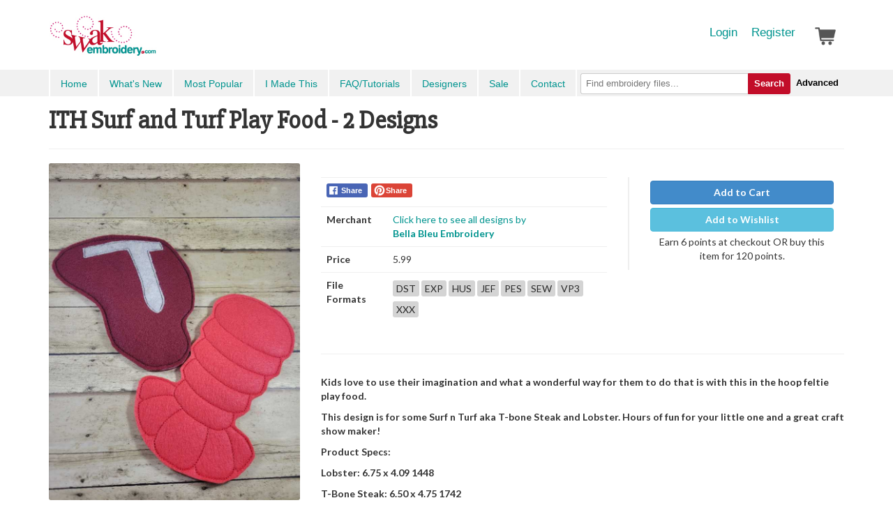

--- FILE ---
content_type: text/html; charset=UTF-8
request_url: https://www.swakembroidery.com/products/0/ith-surf-and-turf-play-food-2-designs
body_size: 14196
content:
            <!DOCTYPE html>
        <html>
            <head>

                <title>ITH Surf and Turf Play Food - 2 Designs - Products - SWAK Embroidery</title>
                <meta charset=utf-8>
                <meta name="description" content="Kids love to use their imagination and what a wonderful way for them to do that is with this in the hoop feltie play food.  

This design is for some Surf n Turf aka T-bone Steak and Lobster.  Hours of fun for your little one and a great craft show maker!

Product Specs:   

Lobster:  6.75 x 4.09 1448

T-Bone Steak:  6.50 x 4.75 1742">
                <meta name="usl-app-id" content="873">


                <script src="//cdnjs.cloudflare.com/ajax/libs/jquery/1.11.2/jquery.min.js"></script>
                <script src="//cdnjs.cloudflare.com/ajax/libs/jquery-ajaxtransport-xdomainrequest/1.0.3/jquery.xdomainrequest.min.js"></script>

                <script defer="defer" src="https://cdnjs.cloudflare.com/ajax/libs/react/15.0.1/react.min.js"></script>
                <script defer="defer" src="https://cdnjs.cloudflare.com/ajax/libs/react/15.0.1/react-dom.min.js"></script>
                <!-- <script type="text/javascript"></script> -->

                                        <link href="/usl-section-css/706/1722260014_1646319353/g/css.css" rel="stylesheet">
                        

                <!--
                <link href="//netdna.bootstrapcdn.com/font-awesome/4.0.3/css/font-awesome.min.css" rel="stylesheet">
                -->
                <link href="//dpdo5ubi614pn.cloudfront.net/_iconfonts/ULicon-styles.css" rel="stylesheet">
                <script type="text/javascript">
                    var xReadyItems = {};

function xPageJsPush() {}
var xVars = {};

function xHtmlEncode(str) {
    return String(str)
        .replace(/&/g, '&amp;')
        .replace(/</g, '&lt;')
        .replace(/>/g, '&gt;')
        .replace(/"/g, '&quot;');
}

(function(e) {
    'use strict';
    var a = function(b, d, c) {
        return 1 === arguments.length ? a.get(b) : a.set(b, d, c);
    };
    a._document = document;
    a._navigator = navigator;
    a.defaults = {
        path: '/'
    };
    a.get = function(b) {
        a._cachedDocumentCookie !== a._document.cookie && a._renewCache();
        return a._cache[b];
    };
    a.set = function(b, d, c) {
        c = a._getExtendedOptions(c);
        c.expires = a._getExpiresDate(d === e ? -1 : c.expires);
        a._document.cookie = a._generateCookieString(b, d, c);
        return a;
    };
    a.expire = function(b, d) {
        return a.set(b, e, d);
    };
    a._getExtendedOptions = function(b) {
        return {
            path: (b && b.path) || a.defaults.path,
            domain: (b && b.domain) || a.defaults.domain,
            expires: (b && b.expires) || a.defaults.expires,
            secure: b && b.secure !== e ? b.secure : a.defaults.secure,
        };
    };
    a._isValidDate = function(b) {
        return (
            '[object Date]' === Object.prototype.toString.call(b) &&
            !isNaN(b.getTime())
        );
    };
    a._getExpiresDate = function(b, d) {
        d = d || new Date();
        switch (typeof b) {
            case 'number':
                b = new Date(d.getTime() + 1e3 * b);
                break;
            case 'string':
                b = new Date(b);
        }
        if (b && !a._isValidDate(b))
            throw Error(
                'expires parameter cannot be converted to a valid Date instance'
            );
        return b;
    };
    a._generateCookieString = function(b, a, c) {
        b = encodeURIComponent(b);
        a = (a + '').replace(/[^!#$&-+\--:<-\[\]-~]/g, encodeURIComponent);
        c = c || {};
        b = b + '=' + a + (c.path ? ';path=' + c.path : '');
        b += c.domain ? ';domain=' + c.domain : '';
        b += c.expires ? ';expires=' + c.expires.toUTCString() : '';
        return (b += c.secure ? ';secure' : '');
    };
    a._getCookieObjectFromString = function(b) {
        var d = {};
        b = b ? b.split('; ') : [];
        for (var c = 0; c < b.length; c++) {
            var f = a._getKeyValuePairFromCookieString(b[c]);
            d[f.key] === e && (d[f.key] = f.value);
        }
        return d;
    };
    a._getKeyValuePairFromCookieString = function(b) {
        var a = b.indexOf('='),
            a = 0 > a ? b.length : a;
        return {
            key: decodeURIComponent(b.substr(0, a)),
            value: decodeURIComponent(b.substr(a + 1)),
        };
    };
    a._renewCache = function() {
        a._cache = a._getCookieObjectFromString(a._document.cookie);
        a._cachedDocumentCookie = a._document.cookie;
    };
    a._areEnabled = function() {
        return '1' === a.set('cookies.js', 1).get('cookies.js');
    };
    a.enabled = a._areEnabled();
    'function' === typeof define && define.amd ?
        define(function() {
            return a;
        }) :
        'undefined' !== typeof exports ?
        ('undefined' !== typeof module &&
            module.exports &&
            (exports = module.exports = a),
            (exports.Cookies = a)) :
        (window.Cookies = a);
})();

function xWinResize() {
    if (document.body && document.body.offsetWidth) {
        xWinW = document.body.offsetWidth;
        xWinH = document.body.offsetHeight;
    }
    if (
        document.compatMode == 'CSS1Compat' &&
        document.documentElement &&
        document.documentElement.offsetWidth
    ) {
        xWinW = document.documentElement.offsetWidth;
        xWinH = document.documentElement.offsetHeight;
    }
    if (window.innerWidth && window.innerHeight) {
        xWinW = window.innerWidth;
        xWinH = window.innerHeight;
    }
}
var xWinW = 1024;
var xWinH = 768;
var xWinResizers = {};
xWinResize();
var xWinResizing;
window.onresize = function(event) {
    xWinResize();
    if (xWinResizing) {
        clearTimeout(xWinResizing);
    }
    xWinResizing = setTimeout(function() {
        xWinResizeGo();
    }, 10);
};

var uslapp_inline_state_start = function() {};

function xWinResizeGo() {
    if (xWinResizers) {
        for (var i = 0, item;
            (item = xWinResizers[i]); i++) {
            eval(item);
        }
    }
    if (xWinResizers) {
        for (xWinResizer in xWinResizers) {
            if (typeof xWinResizers[xWinResizer] == 'function') {
                xWinResizers[xWinResizer]();
            }
        }
    }
}

var xAsyncItems = new Array();
var xAsyncScripts = new Array();

function xQs(name) {
    name = name.replace(/[\[]/, '\\[').replace(/[\]]/, '\\]');
    var regexS = '[?&]' + name + '=([^&#]*)';
    var regex = new RegExp(regexS);
    var results = regex.exec(window.location.href);
    if (results == null) {
        return '';
    } else {
        return decodeURIComponent(results[1].replace(/\+/g, ' '));
    }
}

function xAsyncLoad() {
    for (var i = 0, item;
        (item = xAsyncItems[i]); i++) {
        var element = document.createElement('script');
        element.src = item;
        document.body.appendChild(element);
    }
}

function xAsyncScriptsLoad() {
    for (var i = 0, item;
        (item = xAsyncScripts[i]); i++) {
        eval(item);
    }
}

xLibLoad = function() {};

var uslBsCur = false; //Cookies.get('uslBSize');
if (!uslBsCur) uslBsCur = 'large';

var uslTab = Date.now();
// Cookies.set('userlitetab', uslTab);

xWinResizers['body_mobile'] = function() {
    if (document.documentElement.clientWidth < 800) {
        document.body.classList.add('phone');
        document.body.classList.add('mobile');
    } else {
        document.body.classList.remove('phone');
        document.body.classList.remove('mobile');
    }
};
// xWinResizers['body_mobile']();
window.onload = function() {
    xWinResizers['body_mobile']();
};

var xLoader = function(options) {
    return '<div class="ui-loading"><div class="ui-loading-in"><div class="ui-loading-in-bar"></div></div></div>';
};

// console.log('js head');
1                </script>
                

                    <script  type="text/javascript">
                    if (window.location.protocol != 'https:') {
                        window.location.href = 'https://' + window.location.hostname + window.location.pathname;
                    }
                    </script>
                    

<link rel="shortcut icon" href="//d2beia7gtp5yjy.cloudfront.net/cdn_image/maxD_256---formatTo_favicon---v_4/9706c/33244702/0/master/v101/n6svl/fico_swak.ico" /><link rel="apple-touch-icon" href="//d2beia7gtp5yjy.cloudfront.net/cdn_image/maxD_256/9706c/33244702/0/master/v101/n6svl/fico_swak.ico">

<meta name="p:domain_verify" content="cd19a7e4217543a1b5c8dc6f630bde18"/>

<link href='https://fonts.googleapis.com/css?family=Lato:400,700,700italic,900,900italic,300,300italic,400italic' rel='stylesheet' type='text/css'>
<link href='https://fonts.googleapis.com/css?family=Slabo+27px' rel='stylesheet' type='text/css'>


<!-- Magnific Popup core CSS file -->
<link rel="stylesheet" href="//cdnjs.cloudflare.com/ajax/libs/magnific-popup.js/1.0.1/magnific-popup.min.css">


<!-- Magnific Popup core JS file -->
<script src="//cdnjs.cloudflare.com/ajax/libs/magnific-popup.js/1.0.1/jquery.magnific-popup.min.js"></script>

<script src="https://cdnjs.cloudflare.com/ajax/libs/react/15.0.1/react.js"></script>
<script src="https://cdnjs.cloudflare.com/ajax/libs/react/15.0.1/react-dom.js"></script>
<script src="https://cdnjs.cloudflare.com/ajax/libs/marked/0.3.5/marked.min.js"></script>
<script src="https://cdnjs.cloudflare.com/ajax/libs/babel-standalone/6.4.4/babel.min.js"></script>

<script>
 (function(i,s,o,g,r,a,m){i['GoogleAnalyticsObject']=r;i[r]=i[r]||function(){
 (i[r].q=i[r].q||[]).push(arguments)},i[r].l=1*new Date();a=s.createElement(o),
 m=s.getElementsByTagName(o)[0];a.async=1;a.src=g;m.parentNode.insertBefore(a,m)
 })(window,document,'script','https://www.google-analytics.com/analytics.js','ga');

ga('create', 'UA-611705-4', 'auto');
ga('send', 'pageview');

var redirectPathnameParts = window.location.pathname;
if (redirectPathnameParts) redirectPathnameParts = redirectPathnameParts.split('/');

redirectPathnameParts = redirectPathnameParts.filter(function (el) {
  return el != '';
});

console.log('redirectPathnameParts', redirectPathnameParts);

if (
    window.location.hostname === 'swakembroidery.userlite.com' &&
    (
        (redirectPathnameParts[0] == 'products' && redirectPathnameParts[1] != 'routing' && redirectPathnameParts[1] != 'uslapp') ||
        (redirectPathnameParts[0] == 'cart')
    )
) {
    window.location = 'https://www.swakembroidery.com' + window.location.pathname;
}

console.log(window.location.hostname)

// Redirect to custom login and password pages
if (window.location.pathname === '/user/login') {
    window.location.replace('/products/login' + window.location.search);
}
if (window.location.pathname === '/user/password-help') {
    window.location.replace('/products/password-help');
}

</script>

<script>
!function(f,b,e,v,n,t,s)
{if(f.fbq)return;n=f.fbq=function(){n.callMethod?
n.callMethod.apply(n,arguments):n.queue.push(arguments)};
if(!f._fbq)f._fbq=n;n.push=n;n.loaded=!0;n.version='2.0';
n.queue=[];t=b.createElement(e);t.async=!0;
t.src=v;s=b.getElementsByTagName(e)[0];
s.parentNode.insertBefore(t,s)}(window,document,'script',
'https://connect.facebook.net/en_US/fbevents.js');
 fbq('init', '286706708717714'); 
fbq('track', 'PageView');
</script>
<noscript>
 <img height="1" width="1" 
src="https://www.facebook.com/tr?id=286706708717714&ev=PageView
&noscript=1"/>
</noscript>



<script>var uslapp_session = "h42dkp2ohc8ba97a2555364295f126841cd05d75a0";var uslapp_session_tab = uslapp_session + "_" + uslTab;</script>

<link href="https://app-digicat-v999.userlite.com/lib.htpindex.ajx?xAjax=css.ajx&amp;xName=lib&amp;xType=ajx&uslapp_site=33244702&uslapp_user=0&uslapp_xutk=9z836d&uslapp_xlgu=zbcii8gb78sshy7a&uslapp_side=front&uslapp_systempage=&uslapp_server=www.swakembroidery.com&uslapp_env=live&uslapp_proto=https&uslapp_pagename=products&uslapp_sectionv=1646319353&uslapp_siteoptions=uy&uslapp_pagepath=products%2F0%2Fith-surf-and-turf-play-food-2-designs&uslapp_directpath=products%2F0%2Fith-surf-and-turf-play-food-2-designs&uslapp_name=x&uslapp_version=x&uslapp_page=5057&uslapp_app=873&uslapp_session=h42dkp2ohc8ba97a2555364295f126841cd05d75a0&uslType=htm&xPath=products%2F0%2Fith-surf-and-turf-play-food-2-designs" rel="stylesheet">

                <!--
                <meta name="viewport" content="width=device-width, initial-scale=1.0" />
                -->
                <meta name="viewport" content="width=device-width, initial-scale=1, maximum-scale=1, user-scalable=0, minimal-ui"/>

                

                <script src="//netdna.bootstrapcdn.com/bootstrap/3.0.3/js/bootstrap.min.js"></script>

                <script src="//cdnjs.cloudflare.com/ajax/libs/ace/1.2.3/ace.js" type="text/javascript" charset="utf-8"></script>

                <script src="/usl-section-js/706/1722260014_1646319353/g/js.js"></script>


                <style type="text/css">

                                    </style>


            </head>

            
            <body class="loading ul_page_pathname_products ul_page_id_5057 ul_page_name_products">


                

<style type="text/css">
.ulSlice_display_start { display: none; }</style>


<nav id="usl_page_header"><div class="slice-top hidden-print">
    <div class="container">
        <a class="slice-logo" href="/">SwakEmbroidery.com</a>
        <div class="slice-user">
             <a href="/products/login">Login</a>
            <a href="/products/register">Register</a>
             <a href="/cart">
                <div class="slice-user-cart" style="background-image: url('//d2beia7gtp5yjy.cloudfront.net/cdn_image/maxD_60|colorize_555555/_bw/cart.png');position:relative;bottom:8px;">
                    <div id="slice-user-cart-items" style="display:none;">1</div>
                </div>
            </a>
        </div>
       
    </div>
</div>
<div class="slice-menu hidden-print">
    <div class="container">
        <div class="slice-menu-left">
            <a id="menu" style="min-height:20px;" href="#" onclick="$('.slice-menu-left').toggleClass('open'); return false;">Menu</a>
            <a href="/">Home</a>
            <a href="/products/what-s-new">What's New</a>
            <a href="/products/list/popular">Most Popular</a>
            <a href="/imadethis">I Made This</a>
            <a href="/blog">FAQ/Tutorials</a>
            <a href="/products/merchants">Designers</a>
            <a href="/products/promotions">Sale</a>
            <a href="/contact">Contact</a>
        </div>
        <div class="slice-menu-search">
            <form method="GET" action="/products/list/search">
                <button type="submit" style="background:none;border:none;color:black;outline:none;">Advanced</button>
                <button type="submit">Search</button>
                <div class="slice-menu-search-box">
                    <input name="q" type="text" placeholder="Find embroidery files...">
                </div>
            </form>
        </div>
    </div>
</div></nav>


<div id="usl-content-wrapper"><div id="usl-content-wrapper-in">


<div id="hashFrag_mod" data-hashfrag-name="mod" class="hashFrag hashFrag_mod_front" style="">    
            <script>
            

        var ulLoadFinal = [];

        var ulSite = {cdnToken: 'CM4U1G9pZDbFSmwx'};

        function ulLoadCss(url){
            var link = document.createElement('link');
            link.setAttribute('rel', 'stylesheet');
            link.setAttribute('type', 'text/css');
            link.setAttribute('href', url);
            document.getElementsByTagName('head')[0].appendChild(link);
        }


        function ulLoadScript(url, callback){
            var script = document.createElement('script');
            script.type = 'text/javascript';

            if (script.readyState){  //IE
                script.onreadystatechange = function(){
                    if (script.readyState == 'loaded' ||
                    script.readyState == 'complete'){
                        script.onreadystatechange = null;
                        callback();
                    }
                };
            } else {  //Others
                script.onload = function(){
                    callback();
                };
            }

            script.src = url;
            document.getElementsByTagName('head')[0].appendChild(script);
        }

        window.uslapp_inline_state_start_full = function() {
            // console.trace();
            


                    window.xWinResizers['ui_resize'] = function() {
                        if (window.ui) {
                            window.ui.renderAll();
                        }
                    }

                    window.xName = 'lib';
                    window.xStateKey = 'skaf9bb587ea7633cebc0493c6dc168d71';
                    window.xPageQS = 'xFinal-eq-lib-am-xSub1-eq--am-xSub2-eq--am-xSub3-eq--am-xSub4-eq--am-xSub5-eq--am-';
                    window.xPageQS = window.xPageQS.replace(/-eq-/g, String.fromCharCode(61));
                    window.xPageQS = window.xPageQS.replace(/-am-/g, String.fromCharCode(38));

                    varKeys = '';

                    //xFwAjaxAddQs = {};

                    window.hFrag = false;
                    
                                    xFwAjaxAddQs["uslapp_site"] = "33244702";
                                    
                                    xFwAjaxAddQs["uslapp_user"] = "0";
                                    
                                    xFwAjaxAddQs["uslapp_xutk"] = "9z836d";
                                    
                                    xFwAjaxAddQs["uslapp_xlgu"] = "zbcii8gb78sshy7a";
                                    
                                    xFwAjaxAddQs["uslapp_side"] = "front";
                                    
                                    xFwAjaxAddQs["uslapp_systempage"] = "";
                                    
                                    xFwAjaxAddQs["uslapp_server"] = "www.swakembroidery.com";
                                    
                                    xFwAjaxAddQs["uslapp_env"] = "live";
                                    
                                    xFwAjaxAddQs["uslapp_proto"] = "https";
                                    
                                    xFwAjaxAddQs["uslapp_pagename"] = "products";
                                    
                                    xFwAjaxAddQs["uslapp_sectionv"] = "1646319353";
                                    
                                    xFwAjaxAddQs["uslapp_siteoptions"] = "uy";
                                    
                                    xFwAjaxAddQs["uslapp_pagepath"] = "products\/0\/ith-surf-and-turf-play-food-2-designs";
                                    
                                    xFwAjaxAddQs["uslapp_name"] = "x";
                                    
                                    xFwAjaxAddQs["uslapp_version"] = "x";
                                    
                                    xFwAjaxAddQs["uslapp_page"] = "5057";
                                    
                                    xFwAjaxAddQs["uslapp_app"] = "873";
                                    
                                    xFwAjaxAddQs["uslapp_session"] = "h42dkp2ohc8ba97a2555364295f126841cd05d75a0";
                                    
                                    xFwAjaxAddQs["uslType"] = "htm";
                                    
                                    xFwAjaxAddQs["xPath"] = "products\/0\/ith-surf-and-turf-play-food-2-designs";
                                    
                                    xFwAjaxAddQs["uslapp_mod"] = "98d6f58ab0dafbb86b083a001561bb34";
                                    
                        xFwAjaxAddQs['uslapp_tab'] = uslTab;
                        window.xAjaxLoader = true;
                        window.hFrag = new hashFrag();
                        window.hFrag.bindHash('mod', 'c', { sendBase:'https://app-digicat-v999.userlite.com/', xNameO: 'lib'}, {p:'start'});
                        window.hFrag.sendBase = 'https://app-digicat-v999.userlite.com/';
                        window.hFrag.xNameO = 'lib';
                        
                            window.hFrag.pushUrlBase = "\/products\/";
                            var hFragStartUrl = "\/products\/0\/ith-surf-and-turf-play-food-2-designs";
                            if (window.location.toString().indexOf('?')>0) {
                            } else {
                                if (history.pushState) {
                                    window.history.replaceState({url: (hFragStartUrl + location.hash)}, '', (hFragStartUrl + location.hash));
                                    window.hFrag.hashCheck();
                                }
                            }
                            
                        window.hFrag.hashCheck();
                    }


                    
                        var uslapp_inline_state_start = function() {
                            // test 1
                            console.log('running start start full')

                            uslapp_inline_state_start_full();
                        }
                        
                        </script>
                        <div class="ulSlice">

<div id="ulx_page_title">ITH Surf and Turf Play Food - 2 Designs</div>
<div id="ulx_page_description">Kids love to use their imagination and what a wonderful way for them to do that is with this in the hoop feltie play food.  

This design is for some Surf n Turf aka T-bone Steak and Lobster.  Hours of fun for your little one and a great craft show maker!

Product Specs:   

Lobster:  6.75 x 4.09 1448

T-Bone Steak:  6.50 x 4.75 1742</div>

<div class="container usl-pad">

    <h1>
        ITH Surf and Turf Play Food - 2 Designs    </h1>

    <style media="screen">


        .strikeout {
            font-size: 4em;
            line-height: 1em;
            position: relative;
            color: #FF4949;
        }
        .strikeout::after {
            border-bottom: 0.125em solid #FF4949;
            content: "";
            left: 0;
            margin-top: calc(0.125em / 2 * -1);
            position: absolute;
            right: 0;
            top: 50%;
        }
        td {
            padding: 4px;
        }


        .product-photos {
            display: block;
            overflow: hidden;
        }


        .product-photos a {
            display: block;
            overflow: hidden;
            float: left;
            width: 100px;
            height: 100px;
            background-size: cover;
            background-repeat: no-repeat;
            background-position: center center;
            margin: 0px 10px 10px 0;
        }

        .related_project {
            display: inline-block;
            margin: 5px;
            height: 85px;
            width: 85px;
            border-radius: 3px;
            cursor: pointer;
            background-size:cover;
            background-repeat:no-repeat;
            background-position:center center;
        }

        .related {
            display: flex;
            justify-content: space-between;
            flex-wrap: wrap;
        }
        .related-product {
            width: 45%;
        }

        .related-product-image {
            width: 100%;
            padding-top: 100%;
            background-size: contain;
            background-repeat: no-repeat;
            background-position: center center;
            border-radius: 3px;
        }

        #product-page-main-image {
            display: block;
            overflow: hidden;
            border-radius: 3px;
            background-size: contain;
            background-position: center center;
        }

        .product-page-images > a {
            display: block;
            overflow: hidden;
            float: left;
            width: 80px;
            width: calc((((100% + 10px)/3)) - 10px);            height: 80px;
            margin: 0px 10px 10px 0px;
            background-size: contain;
            background-repeat: no-repeat;
            background-position: center center;
            cursor: pointer;
            border-radius: 3px;
        }
        #product-page-main-image img {
            width: 100%;
            visibility: hidden;
        }
        .product-page-images {
            display: block;
            overflow: hidden;
        }
        .product-page-images > a:nth-child(3n) {
            margin-right: 0;
        }

        .rating {
            cursor: pointer;
            display: inline-block;
        }
        .ulicon-star:before {
            font-size: 1.2em;
        }

        .review {
            margin-top: 20px;
            border-bottom: 2px solid #EFEFEF;
        }

        .cgroups-items
        {
            display: block;
            overflow: hidden;
        }

        .cgroups-items a
        {
            display: block;
            overflow: hidden;
            float: left;
            max-width: 100px;
            border: 1px solid #CCCCCC;
            border-radius: 2px;
            margin-right: 5px;
            margin-bottom: 5px;
            font-size: 11px;
            padding: 4px;
            background-color: #F8F8F8;
        }

        .cgroups-items a.active
        {
            border: 2px solid #888888;
            padding: 3px;
            background-color: #FFFFFF;
        }

        .cgroups-items a:hover
        {
            border-color: #AAAAAA;
            background-color: #F1F1F1;
        }

        .cgroups-items a > span
        {
            display: block;
            overflow: hidden;
            margin: 3px;
            height: 1.4em;
        }

        .cgroups-items a > span.group-item-title
        {
            font-weight: 700;
        }

        .cgroups-items a > span.group-item-price
        {
            color: #444444;
        }

    </style>

    <hr>
    <div class="row">
        <div class="col-md-4" style="text-align:center;">
                            <div class="product-page-images-out">
                    <p>
                        <a id="product-page-main-image" href="//d2beia7gtp5yjy.cloudfront.net/cdn_image/maxD_1000/11552/33244702/5057/digicat/v999/w7wcn/292722736_10220238628186868_2404339711059290595_n.jpg" style="background-image: url(//d2beia7gtp5yjy.cloudfront.net/cdn_image/maxD_1000/11552/33244702/5057/digicat/v999/w7wcn/292722736_10220238628186868_2404339711059290595_n.jpg);">
                            <img src="//d2beia7gtp5yjy.cloudfront.net/cdn_image/maxD_1000/11552/33244702/5057/digicat/v999/w7wcn/292722736_10220238628186868_2404339711059290595_n.jpg">
                        </a>
                    </p>
                                            <div class="product-page-images">
                                                            <a href="//d2beia7gtp5yjy.cloudfront.net/cdn_image/maxD_1000/0f22c/33244702/5057/digicat/v999/2u21z/293112760_10220238627266845_8899431806424650513_n.jpg" style="background-image: url('//d2beia7gtp5yjy.cloudfront.net/cdn_image/maxD_1000/0f22c/33244702/5057/digicat/v999/2u21z/293112760_10220238627266845_8899431806424650513_n.jpg');"></a>
                                                                <a href="//d2beia7gtp5yjy.cloudfront.net/cdn_image/maxD_1000/f32d2/33244702/5057/digicat/v999/z0f6b/293204837_10220238627706856_1598174395128356508_n.jpg" style="background-image: url('//d2beia7gtp5yjy.cloudfront.net/cdn_image/maxD_1000/f32d2/33244702/5057/digicat/v999/z0f6b/293204837_10220238627706856_1598174395128356508_n.jpg');"></a>
                                                                <a href="//d2beia7gtp5yjy.cloudfront.net/cdn_image/maxD_1000/73469/33244702/5057/digicat/v999/x523i/293390630_10221950251724619_1171488494392287115_n.jpg" style="background-image: url('//d2beia7gtp5yjy.cloudfront.net/cdn_image/maxD_1000/73469/33244702/5057/digicat/v999/x523i/293390630_10221950251724619_1171488494392287115_n.jpg');"></a>
                                                        </div>
                                            <hr>
                </div>
                        </div>
        <div class="col-md-8">


                                    <br>
            <div class="row">
                <div class="col-md-7 usl-grid-box">
                    <table class="table">
                        <tbody>
                            <tr>
                                <td colspan="2">
                                            <span class="ul-soc-bar">
                            <span onclick='ul_soc_facebook_link("https:\/\/www.swakembroidery.com\/products\/featured\/ith-surf-and-turf-play-food-2-designs");' class="ul-soc-item facebook">Share</span>
                                                        <span onclick='ul_soc_pinterest_pin("https:\/\/www.swakembroidery.com\/products\/featured\/ith-surf-and-turf-play-food-2-designs", "\/\/d2beia7gtp5yjy.cloudfront.net\/cdn_image\/maxD_800\/11552\/33244702\/5057\/digicat\/v999\/w7wcn\/292722736_10220238628186868_2404339711059290595_n.jpg", "ITH Surf and Turf Play Food - 2 Designs");' class="ul-soc-item pinterest">Share</span>
                                                </span>
                                        </td>
                            </tr>
                                                            <tr>
                                    <th> Merchant </th>
                                    <td>
                                        <a href="/products/list/merchant/bella-bleu-embroidery">Click here to see all designs by <br><b>Bella&nbsp;Bleu&nbsp;Embroidery</b></a>
                                    </td>
                                </tr>
                                                            <tr>
                                <th>Price</th>
                                <td>
                                    5.99                                </td>
                            </tr>
                                                            <tr>
                                    <th>File Formats</th>
                                    <td style="line-height: 30px;">
                                                                                    <span style="background-color: #D4D4D4; padding: 3px 5px; border-radius: 3px;">DST</span>
                                                                                    <span style="background-color: #D4D4D4; padding: 3px 5px; border-radius: 3px;">EXP</span>
                                                                                    <span style="background-color: #D4D4D4; padding: 3px 5px; border-radius: 3px;">HUS</span>
                                                                                    <span style="background-color: #D4D4D4; padding: 3px 5px; border-radius: 3px;">JEF</span>
                                                                                    <span style="background-color: #D4D4D4; padding: 3px 5px; border-radius: 3px;">PES</span>
                                                                                    <span style="background-color: #D4D4D4; padding: 3px 5px; border-radius: 3px;">SEW</span>
                                                                                    <span style="background-color: #D4D4D4; padding: 3px 5px; border-radius: 3px;">VP3</span>
                                                                                    <span style="background-color: #D4D4D4; padding: 3px 5px; border-radius: 3px;">XXX</span>
                                                                            </td>
                                </tr>
                                                    </tbody>
                    </table>
                </div>
                <div class="col-md-5 usl-grid-box">
                    <div id="cbProduct">
                        
<style type="text/css">
    .atc-form-group {
        text-align: center;
    }
    .atc-form-group>* {
        margin-top: 5px;
        width: 100%;
    }
</style>
<div id="cartValidate"></div>
<div class="atc-form-group" style="text-align: center;">
                <a href="#" onclick="hFrag.xAjax('','pages/product/action.ajx?action=atc', 'xRec'); return false;" class="btn btn-primary"><b>Add to Cart</b></a>
            <!-- <button onclick="hFrag.xAjax('','pages/action.ajx?action=removeFromWishlist', 'cartValidate');" type="button" name="add" class="btn btn-info"><b>Remove from Wishlist</b></button> -->

                            <a href="#" onclick="hFrag.xAjax('','pages/product/action.ajx?action=atw', 'xRec'); return false;" class="btn btn-info"><b>Add to Wishlist</b></a>
            
            <p>Earn 6 points at checkout OR buy this item for 120 points.</p>
            

</div>
                    </div>
                                    </div>

            </div>
                            <hr>
                <div class="row" style="font-weight:700;">
                    <div class="col-lg-12">
                        <p>
                            <p>Kids love to use their imagination and what a wonderful way for them to do that is with this in the hoop feltie play food.  </p>
<p>This design is for some Surf n Turf aka T-bone Steak and Lobster.  Hours of fun for your little one and a great craft show maker!</p>
<p>Product Specs:   </p>
<p>Lobster:  6.75 x 4.09 1448</p>
<p>T-Bone Steak:  6.50 x 4.75 1742</p>                        </p>
                    </div>
                </div>

                <hr>

                <div class="row">
                                        <div class="col-lg-6">
                            <h4>You might also like</h4>

                            <div class="related">
                            <div class="related-product">
                                    <a onclick="hFrag.pushUrl($(this).attr('href')); return false;" href="/products/0/ith-mac-and-cheese-food-feltie-5-x-7">
                                        <div class="related-product-image" style="background-image:url('//d2beia7gtp5yjy.cloudfront.net/cdn_image/maxD_300/d359c/33244702/5057/digicat/v999/hmktw/291195623_10220217448097379_3805086235850805553_n.jpg');">
                                        </div>
                                        <p>
                                            ITH Mac and Cheese Food Feltie - 5 x 7                                        </p>
                                        <p>
                    						<span class="product-item-price">$5.99</span>
                                                                                    </p>
                                    </a>
                                </div><div class="related-product">
                                    <a onclick="hFrag.pushUrl($(this).attr('href')); return false;" href="/products/0/ith-peanuts-and-bag-play-food-5-x-7">
                                        <div class="related-product-image" style="background-image:url('//d2beia7gtp5yjy.cloudfront.net/cdn_image/maxD_300/02cda/33244702/5057/digicat/v999/ev0an/289737128_10220185170970471_3595693723561007330_n.jpg');">
                                        </div>
                                        <p>
                                            ITH Peanuts and Bag Play Food - 5 x 7                                        </p>
                                        <p>
                    						<span class="product-item-price">$5.99</span>
                                                                                    </p>
                                    </a>
                                </div><div class="related-product">
                                    <a onclick="hFrag.pushUrl($(this).attr('href')); return false;" href="/products/0/ith-play-food-hashbrown-and-sleeve-4-x-4">
                                        <div class="related-product-image" style="background-image:url('//d2beia7gtp5yjy.cloudfront.net/cdn_image/maxD_300/6f877/33244702/5057/digicat/v999/czru7/286760580_10220217440057178_2350482466063969460_n.jpg');">
                                        </div>
                                        <p>
                                            ITH Play Food Hashbrown and Sleeve - 4 x 4                                        </p>
                                        <p>
                    						<span class="product-item-price">$5.99</span>
                                                                                    </p>
                                    </a>
                                </div><div class="related-product">
                                    <a onclick="hFrag.pushUrl($(this).attr('href')); return false;" href="/products/0/ith-goldfish-and-bag-play-food-5-x-7">
                                        <div class="related-product-image" style="background-image:url('//d2beia7gtp5yjy.cloudfront.net/cdn_image/maxD_300/88c80/33244702/5057/digicat/v999/wkdf6/290980005_5597745973582713_6186346426466834241_n.jpg');">
                                        </div>
                                        <p>
                                            ITH Goldfish and Bag Play Food - 5 x 7                                        </p>
                                        <p>
                    						<span class="product-item-price">$5.99</span>
                                                                                    </p>
                                    </a>
                                </div>                            </div>
                    </div>
                    <div class="col-lg-6">
                            </div>

            <hr>
                <div class="row">
                    <div class="col-lg-6">
                        <h4 style="display:inline-block;">Tags</h4>
                        <p>
                            <a href="/products/list/search?q=tag:ith">ith</a>, <a href="/products/list/search?q=tag:in the hoop">in the hoop</a>, <a href="/products/list/search?q=tag:surf">surf</a>, <a href="/products/list/search?q=tag:turf">turf</a>, <a href="/products/list/search?q=tag:steak">steak</a>, <a href="/products/list/search?q=tag:lobster">lobster</a>, <a href="/products/list/search?q=tag:food">food</a>, <a href="/products/list/search?q=tag:play">play</a>, <a href="/products/list/search?q=tag:pretend">pretend</a>                        </p>
                    </div>
                </div>            <hr>
                <div class="row">
                    <div class="col-lg-12">
                        <h4>Terms of Use</h4>
                        <p>
                            <ul>
<li>This product may be used to create limited products for sale. Bulk product manufacturing is not permitted.</li>
</ul>                        </p>
                    </div>
                </div>							<hr>
							<div class="row">
									<div class="col-lg-12">
																							<iframe style="border:1px solid rgba(0,0,0,0.3);" src="//d2beia7gtp5yjy.cloudfront.net/cdn_image/df/d1697/33244702/5057/digicat/v999/4k602/Summary.pdf" width="100%" height="700"></iframe>
												<hr>
									</div>
							</div>
							                    </div>
    </div>

    
    <script type="text/javascript">

        xReadyItems['4t9dsvud9vuwe'] = function() {
            $('.product-page-images-out').magnificPopup({
                delegate: 'a',
                type: 'image',
                overflowY:'scroll',
                closeOnContentClick: false,
                fixedContentPos: false,
                closeBtnInside: false,
                mainClass: 'mfp-with-zoom mfp-img-mobile',
                image: {
                    verticalFit: true,
                },
                gallery: {
                    enabled: true
                },
                zoom: {
                    enabled: false,
                    duration: 300, // don't foget to change the duration also in CSS
                    opener: function(element) {
                        return element.find('img');
                    }
                }

            });
            $('.related_projects_images').magnificPopup({
                delegate: 'a',
                type: 'image',
                overflowY:'scroll',
                closeOnContentClick: false,
                fixedContentPos: false,
                closeBtnInside: false,
                mainClass: 'mfp-with-zoom mfp-img-mobile',
                image: {
                    verticalFit: true,
                },
                gallery: {
                    enabled: true
                },
                zoom: {
                    enabled: false,
                    duration: 300, // don't foget to change the duration also in CSS
                    opener: function(element) {
                        return element.find('img');
                    }
                }

            });

        }

        $('#ratings').mouseleave(function(){

            var max = $('#rating').val();

            $('.rating').each(function(){
                if ($(this).data('rating') > max) {
                    $(this).removeClass('usl-c-lightwarning');
                    $(this).addClass('usl-c-gray');
                } else {
                    $(this).addClass('usl-c-lightwarning');
                    $(this).removeClass('usl-c-gray');
                }
            });

        });

        $('.rating').click(function(){

            var rating = $(this).data('rating');
            $('#rating').val(parseInt(rating));

        });

        $('.rating').hover(function(){
            var max = $(this).data('rating');

            $('.rating').each(function(){
                if ($(this).data('rating') > max) {
                    $(this).removeClass('usl-c-lightwarning');
                    $(this).addClass('usl-c-gray');
                } else {
                    $(this).addClass('usl-c-lightwarning');
                    $(this).removeClass('usl-c-gray');
                }
            });
        });

        function downloadPack(pxPack) {
            console.log(hFrag.xAjaxURL('pages/download.ajx?pack=' + pxPack));
            window.open(hFrag.xAjaxURL('pages/download.ajx?pack=' + pxPack));
        }

        function downloadFile(pxPack, pxFile) {
            console.log(hFrag.xAjaxURL('pages/download.ajx?format=file&pack=' + pxPack + '&file=' + pxFile));
            window.open(hFrag.xAjaxURL('pages/download.ajx?format=file&pack=' + pxPack + '&file=' + pxFile));
        }

        function setMainImage(imageURL) {
            $('#main_image').attr('src', imageURL);
        }

        // Adding the table class for markdown tables
        $('table').each(function(){
            $(this).addClass('table');
        })

    </script>

</div>
</div>

<script type="text/javascript">
$(document).ajaxStart(function() {
    $('body').css('cursor', 'wait');
});
$( document ).ajaxComplete(function() {
    $('body').css('cursor', '');
});
</script>
</div>



<!-- usl_app_rendered -->


</div></div>


<nav id="usl_page_footer"><div id="usl_page_footer" class="ulSlice hidden-print">
    <div class="container usl-pad-big">
        <div class="row">
            <div class="col-sm-8">
                <div class="foot-top row">
                    <div class="footer-section col-sm-4">
                        <h4>Account</h4>
                        <ul>
                            <li><a class="" href="/user/profile">Profile</a>
                            </li>
                            <li><a class="" href="/products/my-library">Library</a>
                            </li>
                            <li><a class="" href="/products/my-wishlist">Wishlist</a>
                            </li>
                            <li><a class="" href="/cart/points">Points, Credits, Giftcards</a>
                            </li>
                            <li><a class="" href="/website/usage-agreement">Usage Agreement</a>
                            <li><a class="" href="/website/terms">Terms and Conditions</a>
                            <li><a class="" href="/website/privacy">Privacy Policy</a>
                            </li>
                        </ul>
                    </div>
                    <div class="footer-section col-sm-4">
                        <h4>Cart</h4>
                        <ul>
                            <li><a class="" href="/cart/purchase_giftcard">Purchase a Giftcard</a>
                            </li>
                            <li><a class="" href="/cart/redeem_giftcard">Redeem a Giftcard</a>
                            </li>
                            <li><a class="" href="/cart">Checkout</a>
                            </li>
                        </ul>
                    </div>
                    <div class="footer-section col-sm-4">
                        <h4>Products</h4>
                        <ul>
                            <li><a class="" href="/products/list/new">See What's New</a>
                            </li>
                            <li><a class="" href="/products/list/popular">Most Popular</a>
                            </li>
                            <li><a class="" href="/imadethis">I Made This</a>
                            </li>
                        </ul>
                    </div>
                </div>
            </div>
            <div class="col-sm-4" style="max-width: 320px;">
                <div class="foot-subscribe-title">Subscribe to updates:</div>
                <div class="foot-subscribe-form">
                    <script>
                      (function(w, d, t, h, s, n) {
                        w.FlodeskObject = n;
                        var fn = function() {
                          (w[n].q = w[n].q || []).push(arguments);
                        };
                        w[n] = w[n] || fn;
                        var f = d.getElementsByTagName(t)[0];
                        var v = '?v=' + Math.floor(new Date().getTime() / (120 * 1000)) * 60;
                        var sm = d.createElement(t);
                        sm.async = true;
                        sm.type = 'module';
                        sm.src = h + s + '.mjs' + v;
                        f.parentNode.insertBefore(sm, f);
                        var sn = d.createElement(t);
                        sn.async = true;
                        sn.noModule = true;
                        sn.src = h + s + '.js' + v;
                        f.parentNode.insertBefore(sn, f);
                      })(window, document, 'script', 'https://assets.flodesk.com', '/universal', 'fd');
                    </script>
                    <style>
                        .ff-620fc112e0eda1a0d870b4dc__form {
                            padding: 2rem 0 !important;
                        }
                        .ff-620fc112e0eda1a0d870b4dc__title {
                            /* font-size: 3rem !important; */
                            display: none !important;
                        }
                        .ff-620fc112e0eda1a0d870b4dc__subtitle {
                            /* font-size: 3rem !important; */
                            display: none !important;
                        }
                    </style>
                    <div id="fd-form-620fc112e0eda1a0d870b4dc"></div>
                    <script>
                      window.fd('form', {
                        formId: '620fc112e0eda1a0d870b4dc',
                        containerEl: '#fd-form-620fc112e0eda1a0d870b4dc'
                      });
                    </script>
                </div>
                <div class="social" style="margin-top:10px;">
                    <a target="_blank" href="https://www.instagram.com/swakembroidery/">
                        <img src="//d2beia7gtp5yjy.cloudfront.net/cdn_image/maxD_250|colorize_FFFFFF/9be0c/33244702/12277/landing/v999/8vbq8/1464827212_instagram_rounded_solid.png" alt="" style="width: 40px; height: 40px;" />
                    </a>
                    <a target="_blank" href="https://www.facebook.com/swakembroidery/">
                        <img src="//d2beia7gtp5yjy.cloudfront.net/cdn_image/maxD_250|colorize_FFFFFF/7b3e7/33244702/12277/landing/v999/9ce0d/1464827199_facebook_rounded_solid.png" alt="" style="width: 40px; height: 40px;" />
                    </a>
                    <a target="_blank" href="https://www.pinterest.com/swakembroidery/">
                        <img src="//d2beia7gtp5yjy.cloudfront.net/cdn_image/maxD_250|colorize_FFFFFF/615fc/33244702/12277/landing/v999/na7h7/1464827220_pinterest_rounded_solid.png" alt="" style="width: 40px; height: 40px;" />
                    </a>
                    <a target="_blank" href="https://www.twitter.com/swakembroidery/">
                        <img src="//d2beia7gtp5yjy.cloudfront.net/cdn_image/maxD_250|colorize_FFFFFF/3f3d0/33244702/12277/landing/v999/m3zkc/1464827210_twitter_rounded_solid.png" alt="" style="width: 40px; height: 40px;" />
                    </a>
                </div>
            </div>
        </div>
        <div class="" style="font-size: 14px;margin-top: 40px;">
            Copyright © 2026 - SWAK Embroidery  | <a href="https://www.convina.com/development" style="color:inherit;">Software Developer</a> |
            <a href="/products/uslapp">Admin</a>
        </div>
    </div>
</div>
</nav>

                
                        
                <script src="//dpdo5ubi614pn.cloudfront.net/_assets/lib_1020.js"></script>
                
                        

                <div id="xRec" style="display: none;"></div>

                                <script type="text/javascript">

                    uslapp_inline_state_start();

                    $( document ).ready(function() {
                        var uie = React.createElement;
                        if (xReadyItems) {
                            for (xReadyItem in xReadyItems) {
                                if (typeof(xReadyItems[xReadyItem]) == "function") {
                                    xReadyItems[xReadyItem]();
                                }
                            }
                        }
                        xReadyItems = {};
                    });

                    usl_add_run();
                    xLibLoad();
                </script>


                

            </body>
        </html>
        